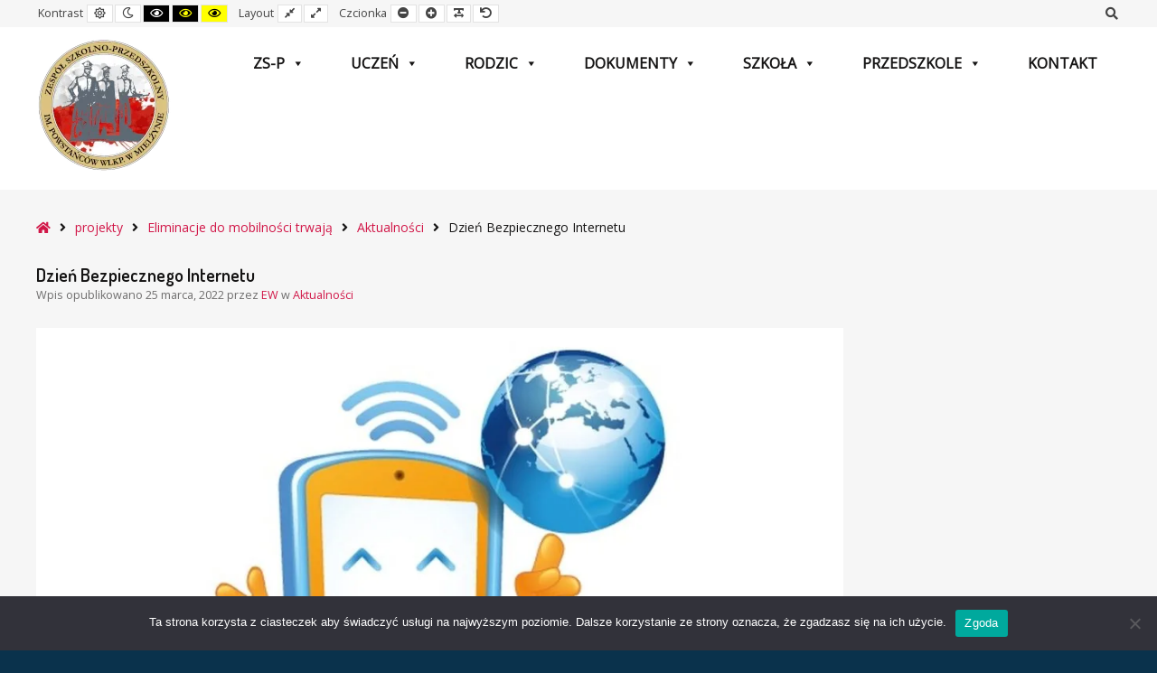

--- FILE ---
content_type: text/html; charset=UTF-8
request_url: https://szkolamielzyn.pl/dzien-bezpiecznego-internetu-3/
body_size: 14806
content:
<!DOCTYPE html>

<html lang="pl-PL">

	<head>
		<meta charset="UTF-8">
		<meta name="viewport" content="width=device-width, initial-scale=1">
		<link rel="pingback" href="https://szkolamielzyn.pl/xmlrpc.php">
		
		<title>Dzień Bezpiecznego Internetu &#8211; ZS-P w Mielżynie</title>
<meta name='robots' content='max-image-preview:large' />
<link rel='dns-prefetch' href='//use.fontawesome.com' />
<link rel='dns-prefetch' href='//maxcdn.bootstrapcdn.com' />
<link rel='dns-prefetch' href='//fonts.googleapis.com' />
<link rel='preconnect' href='https://fonts.gstatic.com' crossorigin />
<link rel="alternate" type="application/rss+xml" title="ZS-P w Mielżynie &raquo; Kanał z wpisami" href="https://szkolamielzyn.pl/feed/" />
<link rel="alternate" type="application/rss+xml" title="ZS-P w Mielżynie &raquo; Kanał z komentarzami" href="https://szkolamielzyn.pl/comments/feed/" />
<script type="text/javascript">
/* <![CDATA[ */
window._wpemojiSettings = {"baseUrl":"https:\/\/s.w.org\/images\/core\/emoji\/15.0.3\/72x72\/","ext":".png","svgUrl":"https:\/\/s.w.org\/images\/core\/emoji\/15.0.3\/svg\/","svgExt":".svg","source":{"concatemoji":"https:\/\/szkolamielzyn.pl\/wp-includes\/js\/wp-emoji-release.min.js?ver=6.7"}};
/*! This file is auto-generated */
!function(i,n){var o,s,e;function c(e){try{var t={supportTests:e,timestamp:(new Date).valueOf()};sessionStorage.setItem(o,JSON.stringify(t))}catch(e){}}function p(e,t,n){e.clearRect(0,0,e.canvas.width,e.canvas.height),e.fillText(t,0,0);var t=new Uint32Array(e.getImageData(0,0,e.canvas.width,e.canvas.height).data),r=(e.clearRect(0,0,e.canvas.width,e.canvas.height),e.fillText(n,0,0),new Uint32Array(e.getImageData(0,0,e.canvas.width,e.canvas.height).data));return t.every(function(e,t){return e===r[t]})}function u(e,t,n){switch(t){case"flag":return n(e,"\ud83c\udff3\ufe0f\u200d\u26a7\ufe0f","\ud83c\udff3\ufe0f\u200b\u26a7\ufe0f")?!1:!n(e,"\ud83c\uddfa\ud83c\uddf3","\ud83c\uddfa\u200b\ud83c\uddf3")&&!n(e,"\ud83c\udff4\udb40\udc67\udb40\udc62\udb40\udc65\udb40\udc6e\udb40\udc67\udb40\udc7f","\ud83c\udff4\u200b\udb40\udc67\u200b\udb40\udc62\u200b\udb40\udc65\u200b\udb40\udc6e\u200b\udb40\udc67\u200b\udb40\udc7f");case"emoji":return!n(e,"\ud83d\udc26\u200d\u2b1b","\ud83d\udc26\u200b\u2b1b")}return!1}function f(e,t,n){var r="undefined"!=typeof WorkerGlobalScope&&self instanceof WorkerGlobalScope?new OffscreenCanvas(300,150):i.createElement("canvas"),a=r.getContext("2d",{willReadFrequently:!0}),o=(a.textBaseline="top",a.font="600 32px Arial",{});return e.forEach(function(e){o[e]=t(a,e,n)}),o}function t(e){var t=i.createElement("script");t.src=e,t.defer=!0,i.head.appendChild(t)}"undefined"!=typeof Promise&&(o="wpEmojiSettingsSupports",s=["flag","emoji"],n.supports={everything:!0,everythingExceptFlag:!0},e=new Promise(function(e){i.addEventListener("DOMContentLoaded",e,{once:!0})}),new Promise(function(t){var n=function(){try{var e=JSON.parse(sessionStorage.getItem(o));if("object"==typeof e&&"number"==typeof e.timestamp&&(new Date).valueOf()<e.timestamp+604800&&"object"==typeof e.supportTests)return e.supportTests}catch(e){}return null}();if(!n){if("undefined"!=typeof Worker&&"undefined"!=typeof OffscreenCanvas&&"undefined"!=typeof URL&&URL.createObjectURL&&"undefined"!=typeof Blob)try{var e="postMessage("+f.toString()+"("+[JSON.stringify(s),u.toString(),p.toString()].join(",")+"));",r=new Blob([e],{type:"text/javascript"}),a=new Worker(URL.createObjectURL(r),{name:"wpTestEmojiSupports"});return void(a.onmessage=function(e){c(n=e.data),a.terminate(),t(n)})}catch(e){}c(n=f(s,u,p))}t(n)}).then(function(e){for(var t in e)n.supports[t]=e[t],n.supports.everything=n.supports.everything&&n.supports[t],"flag"!==t&&(n.supports.everythingExceptFlag=n.supports.everythingExceptFlag&&n.supports[t]);n.supports.everythingExceptFlag=n.supports.everythingExceptFlag&&!n.supports.flag,n.DOMReady=!1,n.readyCallback=function(){n.DOMReady=!0}}).then(function(){return e}).then(function(){var e;n.supports.everything||(n.readyCallback(),(e=n.source||{}).concatemoji?t(e.concatemoji):e.wpemoji&&e.twemoji&&(t(e.twemoji),t(e.wpemoji)))}))}((window,document),window._wpemojiSettings);
/* ]]> */
</script>
<style id='wp-emoji-styles-inline-css' type='text/css'>

	img.wp-smiley, img.emoji {
		display: inline !important;
		border: none !important;
		box-shadow: none !important;
		height: 1em !important;
		width: 1em !important;
		margin: 0 0.07em !important;
		vertical-align: -0.1em !important;
		background: none !important;
		padding: 0 !important;
	}
</style>
<link rel='stylesheet' id='wp-block-library-css' href='https://szkolamielzyn.pl/wp-includes/css/dist/block-library/style.min.css?ver=6.7' type='text/css' media='all' />
<style id='font-awesome-svg-styles-default-inline-css' type='text/css'>
.svg-inline--fa {
  display: inline-block;
  height: 1em;
  overflow: visible;
  vertical-align: -.125em;
}
</style>
<link rel='stylesheet' id='font-awesome-svg-styles-css' href='https://szkolamielzyn.pl/wp-content/uploads/font-awesome/v5.15.4/css/svg-with-js.css' type='text/css' media='all' />
<style id='font-awesome-svg-styles-inline-css' type='text/css'>
   .wp-block-font-awesome-icon svg::before,
   .wp-rich-text-font-awesome-icon svg::before {content: unset;}
</style>
<style id='classic-theme-styles-inline-css' type='text/css'>
/*! This file is auto-generated */
.wp-block-button__link{color:#fff;background-color:#32373c;border-radius:9999px;box-shadow:none;text-decoration:none;padding:calc(.667em + 2px) calc(1.333em + 2px);font-size:1.125em}.wp-block-file__button{background:#32373c;color:#fff;text-decoration:none}
</style>
<style id='global-styles-inline-css' type='text/css'>
:root{--wp--preset--aspect-ratio--square: 1;--wp--preset--aspect-ratio--4-3: 4/3;--wp--preset--aspect-ratio--3-4: 3/4;--wp--preset--aspect-ratio--3-2: 3/2;--wp--preset--aspect-ratio--2-3: 2/3;--wp--preset--aspect-ratio--16-9: 16/9;--wp--preset--aspect-ratio--9-16: 9/16;--wp--preset--color--black: #000000;--wp--preset--color--cyan-bluish-gray: #abb8c3;--wp--preset--color--white: #ffffff;--wp--preset--color--pale-pink: #f78da7;--wp--preset--color--vivid-red: #cf2e2e;--wp--preset--color--luminous-vivid-orange: #ff6900;--wp--preset--color--luminous-vivid-amber: #fcb900;--wp--preset--color--light-green-cyan: #7bdcb5;--wp--preset--color--vivid-green-cyan: #00d084;--wp--preset--color--pale-cyan-blue: #8ed1fc;--wp--preset--color--vivid-cyan-blue: #0693e3;--wp--preset--color--vivid-purple: #9b51e0;--wp--preset--gradient--vivid-cyan-blue-to-vivid-purple: linear-gradient(135deg,rgba(6,147,227,1) 0%,rgb(155,81,224) 100%);--wp--preset--gradient--light-green-cyan-to-vivid-green-cyan: linear-gradient(135deg,rgb(122,220,180) 0%,rgb(0,208,130) 100%);--wp--preset--gradient--luminous-vivid-amber-to-luminous-vivid-orange: linear-gradient(135deg,rgba(252,185,0,1) 0%,rgba(255,105,0,1) 100%);--wp--preset--gradient--luminous-vivid-orange-to-vivid-red: linear-gradient(135deg,rgba(255,105,0,1) 0%,rgb(207,46,46) 100%);--wp--preset--gradient--very-light-gray-to-cyan-bluish-gray: linear-gradient(135deg,rgb(238,238,238) 0%,rgb(169,184,195) 100%);--wp--preset--gradient--cool-to-warm-spectrum: linear-gradient(135deg,rgb(74,234,220) 0%,rgb(151,120,209) 20%,rgb(207,42,186) 40%,rgb(238,44,130) 60%,rgb(251,105,98) 80%,rgb(254,248,76) 100%);--wp--preset--gradient--blush-light-purple: linear-gradient(135deg,rgb(255,206,236) 0%,rgb(152,150,240) 100%);--wp--preset--gradient--blush-bordeaux: linear-gradient(135deg,rgb(254,205,165) 0%,rgb(254,45,45) 50%,rgb(107,0,62) 100%);--wp--preset--gradient--luminous-dusk: linear-gradient(135deg,rgb(255,203,112) 0%,rgb(199,81,192) 50%,rgb(65,88,208) 100%);--wp--preset--gradient--pale-ocean: linear-gradient(135deg,rgb(255,245,203) 0%,rgb(182,227,212) 50%,rgb(51,167,181) 100%);--wp--preset--gradient--electric-grass: linear-gradient(135deg,rgb(202,248,128) 0%,rgb(113,206,126) 100%);--wp--preset--gradient--midnight: linear-gradient(135deg,rgb(2,3,129) 0%,rgb(40,116,252) 100%);--wp--preset--font-size--small: 13px;--wp--preset--font-size--medium: 20px;--wp--preset--font-size--large: 36px;--wp--preset--font-size--x-large: 42px;--wp--preset--spacing--20: 0.44rem;--wp--preset--spacing--30: 0.67rem;--wp--preset--spacing--40: 1rem;--wp--preset--spacing--50: 1.5rem;--wp--preset--spacing--60: 2.25rem;--wp--preset--spacing--70: 3.38rem;--wp--preset--spacing--80: 5.06rem;--wp--preset--shadow--natural: 6px 6px 9px rgba(0, 0, 0, 0.2);--wp--preset--shadow--deep: 12px 12px 50px rgba(0, 0, 0, 0.4);--wp--preset--shadow--sharp: 6px 6px 0px rgba(0, 0, 0, 0.2);--wp--preset--shadow--outlined: 6px 6px 0px -3px rgba(255, 255, 255, 1), 6px 6px rgba(0, 0, 0, 1);--wp--preset--shadow--crisp: 6px 6px 0px rgba(0, 0, 0, 1);}:where(.is-layout-flex){gap: 0.5em;}:where(.is-layout-grid){gap: 0.5em;}body .is-layout-flex{display: flex;}.is-layout-flex{flex-wrap: wrap;align-items: center;}.is-layout-flex > :is(*, div){margin: 0;}body .is-layout-grid{display: grid;}.is-layout-grid > :is(*, div){margin: 0;}:where(.wp-block-columns.is-layout-flex){gap: 2em;}:where(.wp-block-columns.is-layout-grid){gap: 2em;}:where(.wp-block-post-template.is-layout-flex){gap: 1.25em;}:where(.wp-block-post-template.is-layout-grid){gap: 1.25em;}.has-black-color{color: var(--wp--preset--color--black) !important;}.has-cyan-bluish-gray-color{color: var(--wp--preset--color--cyan-bluish-gray) !important;}.has-white-color{color: var(--wp--preset--color--white) !important;}.has-pale-pink-color{color: var(--wp--preset--color--pale-pink) !important;}.has-vivid-red-color{color: var(--wp--preset--color--vivid-red) !important;}.has-luminous-vivid-orange-color{color: var(--wp--preset--color--luminous-vivid-orange) !important;}.has-luminous-vivid-amber-color{color: var(--wp--preset--color--luminous-vivid-amber) !important;}.has-light-green-cyan-color{color: var(--wp--preset--color--light-green-cyan) !important;}.has-vivid-green-cyan-color{color: var(--wp--preset--color--vivid-green-cyan) !important;}.has-pale-cyan-blue-color{color: var(--wp--preset--color--pale-cyan-blue) !important;}.has-vivid-cyan-blue-color{color: var(--wp--preset--color--vivid-cyan-blue) !important;}.has-vivid-purple-color{color: var(--wp--preset--color--vivid-purple) !important;}.has-black-background-color{background-color: var(--wp--preset--color--black) !important;}.has-cyan-bluish-gray-background-color{background-color: var(--wp--preset--color--cyan-bluish-gray) !important;}.has-white-background-color{background-color: var(--wp--preset--color--white) !important;}.has-pale-pink-background-color{background-color: var(--wp--preset--color--pale-pink) !important;}.has-vivid-red-background-color{background-color: var(--wp--preset--color--vivid-red) !important;}.has-luminous-vivid-orange-background-color{background-color: var(--wp--preset--color--luminous-vivid-orange) !important;}.has-luminous-vivid-amber-background-color{background-color: var(--wp--preset--color--luminous-vivid-amber) !important;}.has-light-green-cyan-background-color{background-color: var(--wp--preset--color--light-green-cyan) !important;}.has-vivid-green-cyan-background-color{background-color: var(--wp--preset--color--vivid-green-cyan) !important;}.has-pale-cyan-blue-background-color{background-color: var(--wp--preset--color--pale-cyan-blue) !important;}.has-vivid-cyan-blue-background-color{background-color: var(--wp--preset--color--vivid-cyan-blue) !important;}.has-vivid-purple-background-color{background-color: var(--wp--preset--color--vivid-purple) !important;}.has-black-border-color{border-color: var(--wp--preset--color--black) !important;}.has-cyan-bluish-gray-border-color{border-color: var(--wp--preset--color--cyan-bluish-gray) !important;}.has-white-border-color{border-color: var(--wp--preset--color--white) !important;}.has-pale-pink-border-color{border-color: var(--wp--preset--color--pale-pink) !important;}.has-vivid-red-border-color{border-color: var(--wp--preset--color--vivid-red) !important;}.has-luminous-vivid-orange-border-color{border-color: var(--wp--preset--color--luminous-vivid-orange) !important;}.has-luminous-vivid-amber-border-color{border-color: var(--wp--preset--color--luminous-vivid-amber) !important;}.has-light-green-cyan-border-color{border-color: var(--wp--preset--color--light-green-cyan) !important;}.has-vivid-green-cyan-border-color{border-color: var(--wp--preset--color--vivid-green-cyan) !important;}.has-pale-cyan-blue-border-color{border-color: var(--wp--preset--color--pale-cyan-blue) !important;}.has-vivid-cyan-blue-border-color{border-color: var(--wp--preset--color--vivid-cyan-blue) !important;}.has-vivid-purple-border-color{border-color: var(--wp--preset--color--vivid-purple) !important;}.has-vivid-cyan-blue-to-vivid-purple-gradient-background{background: var(--wp--preset--gradient--vivid-cyan-blue-to-vivid-purple) !important;}.has-light-green-cyan-to-vivid-green-cyan-gradient-background{background: var(--wp--preset--gradient--light-green-cyan-to-vivid-green-cyan) !important;}.has-luminous-vivid-amber-to-luminous-vivid-orange-gradient-background{background: var(--wp--preset--gradient--luminous-vivid-amber-to-luminous-vivid-orange) !important;}.has-luminous-vivid-orange-to-vivid-red-gradient-background{background: var(--wp--preset--gradient--luminous-vivid-orange-to-vivid-red) !important;}.has-very-light-gray-to-cyan-bluish-gray-gradient-background{background: var(--wp--preset--gradient--very-light-gray-to-cyan-bluish-gray) !important;}.has-cool-to-warm-spectrum-gradient-background{background: var(--wp--preset--gradient--cool-to-warm-spectrum) !important;}.has-blush-light-purple-gradient-background{background: var(--wp--preset--gradient--blush-light-purple) !important;}.has-blush-bordeaux-gradient-background{background: var(--wp--preset--gradient--blush-bordeaux) !important;}.has-luminous-dusk-gradient-background{background: var(--wp--preset--gradient--luminous-dusk) !important;}.has-pale-ocean-gradient-background{background: var(--wp--preset--gradient--pale-ocean) !important;}.has-electric-grass-gradient-background{background: var(--wp--preset--gradient--electric-grass) !important;}.has-midnight-gradient-background{background: var(--wp--preset--gradient--midnight) !important;}.has-small-font-size{font-size: var(--wp--preset--font-size--small) !important;}.has-medium-font-size{font-size: var(--wp--preset--font-size--medium) !important;}.has-large-font-size{font-size: var(--wp--preset--font-size--large) !important;}.has-x-large-font-size{font-size: var(--wp--preset--font-size--x-large) !important;}
:where(.wp-block-post-template.is-layout-flex){gap: 1.25em;}:where(.wp-block-post-template.is-layout-grid){gap: 1.25em;}
:where(.wp-block-columns.is-layout-flex){gap: 2em;}:where(.wp-block-columns.is-layout-grid){gap: 2em;}
:root :where(.wp-block-pullquote){font-size: 1.5em;line-height: 1.6;}
</style>
<link rel='stylesheet' id='dashicons-css' href='https://szkolamielzyn.pl/wp-includes/css/dashicons.min.css?ver=6.7' type='text/css' media='all' />
<link rel='stylesheet' id='admin-bar-css' href='https://szkolamielzyn.pl/wp-includes/css/admin-bar.min.css?ver=6.7' type='text/css' media='all' />
<style id='admin-bar-inline-css' type='text/css'>

    /* Hide CanvasJS credits for P404 charts specifically */
    #p404RedirectChart .canvasjs-chart-credit {
        display: none !important;
    }
    
    #p404RedirectChart canvas {
        border-radius: 6px;
    }

    .p404-redirect-adminbar-weekly-title {
        font-weight: bold;
        font-size: 14px;
        color: #fff;
        margin-bottom: 6px;
    }

    #wpadminbar #wp-admin-bar-p404_free_top_button .ab-icon:before {
        content: "\f103";
        color: #dc3545;
        top: 3px;
    }
    
    #wp-admin-bar-p404_free_top_button .ab-item {
        min-width: 80px !important;
        padding: 0px !important;
    }
    
    /* Ensure proper positioning and z-index for P404 dropdown */
    .p404-redirect-adminbar-dropdown-wrap { 
        min-width: 0; 
        padding: 0;
        position: static !important;
    }
    
    #wpadminbar #wp-admin-bar-p404_free_top_button_dropdown {
        position: static !important;
    }
    
    #wpadminbar #wp-admin-bar-p404_free_top_button_dropdown .ab-item {
        padding: 0 !important;
        margin: 0 !important;
    }
    
    .p404-redirect-dropdown-container {
        min-width: 340px;
        padding: 18px 18px 12px 18px;
        background: #23282d !important;
        color: #fff;
        border-radius: 12px;
        box-shadow: 0 8px 32px rgba(0,0,0,0.25);
        margin-top: 10px;
        position: relative !important;
        z-index: 999999 !important;
        display: block !important;
        border: 1px solid #444;
    }
    
    /* Ensure P404 dropdown appears on hover */
    #wpadminbar #wp-admin-bar-p404_free_top_button .p404-redirect-dropdown-container { 
        display: none !important;
    }
    
    #wpadminbar #wp-admin-bar-p404_free_top_button:hover .p404-redirect-dropdown-container { 
        display: block !important;
    }
    
    #wpadminbar #wp-admin-bar-p404_free_top_button:hover #wp-admin-bar-p404_free_top_button_dropdown .p404-redirect-dropdown-container {
        display: block !important;
    }
    
    .p404-redirect-card {
        background: #2c3338;
        border-radius: 8px;
        padding: 18px 18px 12px 18px;
        box-shadow: 0 2px 8px rgba(0,0,0,0.07);
        display: flex;
        flex-direction: column;
        align-items: flex-start;
        border: 1px solid #444;
    }
    
    .p404-redirect-btn {
        display: inline-block;
        background: #dc3545;
        color: #fff !important;
        font-weight: bold;
        padding: 5px 22px;
        border-radius: 8px;
        text-decoration: none;
        font-size: 17px;
        transition: background 0.2s, box-shadow 0.2s;
        margin-top: 8px;
        box-shadow: 0 2px 8px rgba(220,53,69,0.15);
        text-align: center;
        line-height: 1.6;
    }
    
    .p404-redirect-btn:hover {
        background: #c82333;
        color: #fff !important;
        box-shadow: 0 4px 16px rgba(220,53,69,0.25);
    }
    
    /* Prevent conflicts with other admin bar dropdowns */
    #wpadminbar .ab-top-menu > li:hover > .ab-item,
    #wpadminbar .ab-top-menu > li.hover > .ab-item {
        z-index: auto;
    }
    
    #wpadminbar #wp-admin-bar-p404_free_top_button:hover > .ab-item {
        z-index: 999998 !important;
    }
    
</style>
<link rel='stylesheet' id='cookie-notice-front-css' href='https://szkolamielzyn.pl/wp-content/plugins/cookie-notice/css/front.min.css?ver=2.5.11' type='text/css' media='all' />
<link rel='stylesheet' id='animate-css' href='https://szkolamielzyn.pl/wp-content/plugins/pe-easy-slider/css/animate.css?ver=6.7' type='text/css' media='all' />
<link rel='stylesheet' id='pe-easy-slider-css' href='https://szkolamielzyn.pl/wp-content/plugins/pe-easy-slider/css/pe-easy-slider.css?ver=6.7' type='text/css' media='all' />
<link rel='stylesheet' id='pe-panels-css' href='https://szkolamielzyn.pl/wp-content/plugins/pe-panels/css/panels.min.css?ver=1.09' type='text/css' media='all' />
<link rel='stylesheet' id='terraclassifieds-frontend-css' href='https://szkolamielzyn.pl/wp-content/plugins/terraclassifieds/assets/css/terraclassifieds-frontend.css?ver=1' type='text/css' media='all' />
<link rel='stylesheet' id='font-awesome-all-css' href='https://szkolamielzyn.pl/wp-content/plugins/terraclassifieds/assets/css/font-awesome/all.css?ver=5.6.3' type='text/css' media='all' />
<link rel='stylesheet' id='font-awesome-v4-shims-css' href='https://szkolamielzyn.pl/wp-content/plugins/terraclassifieds/assets/css/font-awesome/v4-shims.css?ver=5.6.3' type='text/css' media='all' />
<link rel='stylesheet' id='select2-css' href='https://szkolamielzyn.pl/wp-content/plugins/terraclassifieds/assets/css/select2.min.css?ver=1' type='text/css' media='all' />
<link rel='stylesheet' id='terraclassifieds-grid-css' href='https://szkolamielzyn.pl/wp-content/plugins/terraclassifieds/assets/css/grid.css?ver=1' type='text/css' media='all' />
<link rel='stylesheet' id='sweetalert2-css' href='https://szkolamielzyn.pl/wp-content/plugins/terraclassifieds/assets/css/sweetalert2.min.css?ver=1' type='text/css' media='all' />
<link rel='stylesheet' id='megamenu-css' href='https://szkolamielzyn.pl/wp-content/uploads/maxmegamenu/style.css?ver=bbd356' type='text/css' media='all' />
<link rel='stylesheet' id='font-awesome-official-css' href='https://use.fontawesome.com/releases/v5.15.4/css/all.css' type='text/css' media='all' integrity="sha384-DyZ88mC6Up2uqS4h/KRgHuoeGwBcD4Ng9SiP4dIRy0EXTlnuz47vAwmeGwVChigm" crossorigin="anonymous" />
<link rel='stylesheet' id='font-awesome-css' href='//maxcdn.bootstrapcdn.com/font-awesome/4.7.0/css/font-awesome.min.css?ver=6.7' type='text/css' media='all' />
<link rel='stylesheet' id='pe-recent-posts-css' href='https://szkolamielzyn.pl/wp-content/plugins/pe-recent-posts/css/pe-recent-posts.css?ver=6.7' type='text/css' media='all' />
<link rel='stylesheet' id='normalize-css' href='https://szkolamielzyn.pl/wp-content/themes/pe-school/css/normalize.min.css?ver=4.1.1' type='text/css' media='all' />
<link rel='stylesheet' id='pe-theme-css' href='https://szkolamielzyn.pl/wp-content/uploads/pe-school/css/theme.css' type='text/css' media='all' />
<link rel='stylesheet' id='pe-high-contrast-css' href='https://szkolamielzyn.pl/wp-content/uploads/pe-school/css/high-contrast.css' type='text/css' media='all' />
<link rel='stylesheet' id='pe-night-version-css' href='https://szkolamielzyn.pl/wp-content/uploads/pe-school/css/night-version.css' type='text/css' media='all' />
<link rel='stylesheet' id='style-css' href='https://szkolamielzyn.pl/wp-content/themes/pe-school/style.css?ver=1.14' type='text/css' media='all' />
<link rel="preload" as="style" href="https://fonts.googleapis.com/css?family=Open%20Sans:400%7CDosis:600&#038;display=swap&#038;ver=1631347208" /><link rel="stylesheet" href="https://fonts.googleapis.com/css?family=Open%20Sans:400%7CDosis:600&#038;display=swap&#038;ver=1631347208" media="print" onload="this.media='all'"><noscript><link rel="stylesheet" href="https://fonts.googleapis.com/css?family=Open%20Sans:400%7CDosis:600&#038;display=swap&#038;ver=1631347208" /></noscript><link rel='stylesheet' id='font-awesome-official-v4shim-css' href='https://use.fontawesome.com/releases/v5.15.4/css/v4-shims.css' type='text/css' media='all' integrity="sha384-Vq76wejb3QJM4nDatBa5rUOve+9gkegsjCebvV/9fvXlGWo4HCMR4cJZjjcF6Viv" crossorigin="anonymous" />
<style id='font-awesome-official-v4shim-inline-css' type='text/css'>
@font-face {
font-family: "FontAwesome";
font-display: block;
src: url("https://use.fontawesome.com/releases/v5.15.4/webfonts/fa-brands-400.eot"),
		url("https://use.fontawesome.com/releases/v5.15.4/webfonts/fa-brands-400.eot?#iefix") format("embedded-opentype"),
		url("https://use.fontawesome.com/releases/v5.15.4/webfonts/fa-brands-400.woff2") format("woff2"),
		url("https://use.fontawesome.com/releases/v5.15.4/webfonts/fa-brands-400.woff") format("woff"),
		url("https://use.fontawesome.com/releases/v5.15.4/webfonts/fa-brands-400.ttf") format("truetype"),
		url("https://use.fontawesome.com/releases/v5.15.4/webfonts/fa-brands-400.svg#fontawesome") format("svg");
}

@font-face {
font-family: "FontAwesome";
font-display: block;
src: url("https://use.fontawesome.com/releases/v5.15.4/webfonts/fa-solid-900.eot"),
		url("https://use.fontawesome.com/releases/v5.15.4/webfonts/fa-solid-900.eot?#iefix") format("embedded-opentype"),
		url("https://use.fontawesome.com/releases/v5.15.4/webfonts/fa-solid-900.woff2") format("woff2"),
		url("https://use.fontawesome.com/releases/v5.15.4/webfonts/fa-solid-900.woff") format("woff"),
		url("https://use.fontawesome.com/releases/v5.15.4/webfonts/fa-solid-900.ttf") format("truetype"),
		url("https://use.fontawesome.com/releases/v5.15.4/webfonts/fa-solid-900.svg#fontawesome") format("svg");
}

@font-face {
font-family: "FontAwesome";
font-display: block;
src: url("https://use.fontawesome.com/releases/v5.15.4/webfonts/fa-regular-400.eot"),
		url("https://use.fontawesome.com/releases/v5.15.4/webfonts/fa-regular-400.eot?#iefix") format("embedded-opentype"),
		url("https://use.fontawesome.com/releases/v5.15.4/webfonts/fa-regular-400.woff2") format("woff2"),
		url("https://use.fontawesome.com/releases/v5.15.4/webfonts/fa-regular-400.woff") format("woff"),
		url("https://use.fontawesome.com/releases/v5.15.4/webfonts/fa-regular-400.ttf") format("truetype"),
		url("https://use.fontawesome.com/releases/v5.15.4/webfonts/fa-regular-400.svg#fontawesome") format("svg");
unicode-range: U+F004-F005,U+F007,U+F017,U+F022,U+F024,U+F02E,U+F03E,U+F044,U+F057-F059,U+F06E,U+F070,U+F075,U+F07B-F07C,U+F080,U+F086,U+F089,U+F094,U+F09D,U+F0A0,U+F0A4-F0A7,U+F0C5,U+F0C7-F0C8,U+F0E0,U+F0EB,U+F0F3,U+F0F8,U+F0FE,U+F111,U+F118-F11A,U+F11C,U+F133,U+F144,U+F146,U+F14A,U+F14D-F14E,U+F150-F152,U+F15B-F15C,U+F164-F165,U+F185-F186,U+F191-F192,U+F1AD,U+F1C1-F1C9,U+F1CD,U+F1D8,U+F1E3,U+F1EA,U+F1F6,U+F1F9,U+F20A,U+F247-F249,U+F24D,U+F254-F25B,U+F25D,U+F267,U+F271-F274,U+F279,U+F28B,U+F28D,U+F2B5-F2B6,U+F2B9,U+F2BB,U+F2BD,U+F2C1-F2C2,U+F2D0,U+F2D2,U+F2DC,U+F2ED,U+F328,U+F358-F35B,U+F3A5,U+F3D1,U+F410,U+F4AD;
}
</style>
<script type="text/javascript" src="https://szkolamielzyn.pl/wp-includes/js/jquery/jquery.min.js?ver=3.7.1" id="jquery-core-js"></script>
<script type="text/javascript" src="https://szkolamielzyn.pl/wp-includes/js/jquery/jquery-migrate.min.js?ver=3.4.1" id="jquery-migrate-js"></script>
<script type="text/javascript" src="https://szkolamielzyn.pl/wp-content/plugins/pe-recent-posts/js/bootstrap.min.js?ver=3.3.0" id="bootstrap.min-js"></script>
<script type="text/javascript" id="cookie-notice-front-js-before">
/* <![CDATA[ */
var cnArgs = {"ajaxUrl":"https:\/\/szkolamielzyn.pl\/wp-admin\/admin-ajax.php","nonce":"41e6fcadc9","hideEffect":"fade","position":"bottom","onScroll":false,"onScrollOffset":100,"onClick":false,"cookieName":"cookie_notice_accepted","cookieTime":2592000,"cookieTimeRejected":2592000,"globalCookie":false,"redirection":false,"cache":false,"revokeCookies":false,"revokeCookiesOpt":"automatic"};
/* ]]> */
</script>
<script type="text/javascript" src="https://szkolamielzyn.pl/wp-content/plugins/cookie-notice/js/front.min.js?ver=2.5.11" id="cookie-notice-front-js"></script>
<script type="text/javascript" src="https://szkolamielzyn.pl/wp-content/plugins/terraclassifieds/assets/js/jquery.validate.min.js?ver=1" id="terraclassifiedsjquery-validate-js"></script>
<script type="text/javascript" id="terraclassifieds-plugin-js-js-extra">
/* <![CDATA[ */
var settings = {"ajaxurl":"https:\/\/szkolamielzyn.pl\/wp-admin\/admin-ajax.php"};
var php_vars = {"imagesLimit":"8","expireTime":"30","imagesLimitMessage1":"Mo\u017cesz przypisa\u0107 maksymalnie","imagesLimitMessage2":"obrazk\u00f3w.","imagesLeft":"pozosta\u0142ych obrazk\u00f3w","charactersLimit":"Osi\u0105gn\u0105\u0142e\u015b limit.","charactersLeft":"pozosta\u0142ych znak\u00f3w","descriptionMinimumCharacters":"Wpisz min  znak\u00f3w, ","galleryRequired":"","locationRequired":"","typeRequired":"","clearAllLocations":"Wyczy\u015b\u0107 wszystkie lokalizacje","allLocations":"Wszystkie lokalizacje","numbOfcharsDescriptionLength":"","cancelButtonText":"Anuluj","allowPriceZero":"","addAdvertSubmitButtonPublish":"Dodaj og\u0142oszenie","addAdvertSubmitButtonSaveChanges":"Zapisz zmiany","addAdvertSubmitButtonDraft":"Zapisz jako szkic","priceFilterInputFrom":"Od","priceFilterInputTo":"Do","registrationPasswordMinimumCharacters1":"Wpisz przynajmniej","registrationPasswordMinimumCharacters2":"znak\u00f3w","loginPopupText":"Musisz si\u0119 zalogowa\u0107 aby kontynuowa\u0107","loginPopupBtnConfirm":"Zaloguj","loginPopupBtnCancel":"Anuluj"};
/* ]]> */
</script>
<script type="text/javascript" src="https://szkolamielzyn.pl/wp-content/plugins/terraclassifieds/assets/js/script.js?ver=1" id="terraclassifieds-plugin-js-js"></script>
<script type="text/javascript" src="https://szkolamielzyn.pl/wp-content/plugins/terraclassifieds/assets/js/select2.min.js?ver=1" id="terraclassifieds-select2-js"></script>
<script type="text/javascript" src="https://szkolamielzyn.pl/wp-content/plugins/terraclassifieds/assets/js/sweetalert2.all.min.js?ver=1" id="terraclassifieds-sweetalert2-js"></script>
<script type="text/javascript" src="https://szkolamielzyn.pl/wp-content/themes/pe-school/js/theme.js?ver=1.14" id="pe-theme-js-js"></script>
<script type="text/javascript" id="favourites-js-extra">
/* <![CDATA[ */
var fav_it_vars = {"ajaxurl":"https:\/\/szkolamielzyn.pl\/wp-admin\/admin-ajax.php","nonce":"b89b81e62a","already_loved_message":"Ju\u017c doda\u0142e\u015b t\u0119 pozycj\u0119 do ulubionych.","already_unloved_message":"Ju\u017c usun\u0105\u0142e\u015b t\u0119 pozycj\u0119 z ulubionych.","error_message":"Przepraszamy, wyst\u0105pi\u0142 problem podczas przetwarzania Twojego \u017c\u0105dania.","login_required":"Zaloguj si\u0119 na swoje konto, aby doda\u0107 do ulubionych.","is_user_logged_in":""};
/* ]]> */
</script>
<script type="text/javascript" src="https://szkolamielzyn.pl/wp-content/plugins/terraclassifieds/inc/favourites//includes/js/favourites.js?ver=6.7" id="favourites-js"></script>
<link rel="https://api.w.org/" href="https://szkolamielzyn.pl/wp-json/" /><link rel="alternate" title="JSON" type="application/json" href="https://szkolamielzyn.pl/wp-json/wp/v2/posts/33751" /><link rel="EditURI" type="application/rsd+xml" title="RSD" href="https://szkolamielzyn.pl/xmlrpc.php?rsd" />
<meta name="generator" content="WordPress 6.7" />
<link rel="canonical" href="https://szkolamielzyn.pl/dzien-bezpiecznego-internetu-3/" />
<link rel='shortlink' href='https://szkolamielzyn.pl/?p=33751' />
<link rel="alternate" title="oEmbed (JSON)" type="application/json+oembed" href="https://szkolamielzyn.pl/wp-json/oembed/1.0/embed?url=https%3A%2F%2Fszkolamielzyn.pl%2Fdzien-bezpiecznego-internetu-3%2F" />
<link rel="alternate" title="oEmbed (XML)" type="text/xml+oembed" href="https://szkolamielzyn.pl/wp-json/oembed/1.0/embed?url=https%3A%2F%2Fszkolamielzyn.pl%2Fdzien-bezpiecznego-internetu-3%2F&#038;format=xml" />
<meta name="generator" content="Redux 4.5.10" /><style type="text/css">.recentcomments a{display:inline !important;padding:0 !important;margin:0 !important;}</style><meta name="generator" content="Powered by Slider Revolution 6.7.21 - responsive, Mobile-Friendly Slider Plugin for WordPress with comfortable drag and drop interface." />
<link rel="icon" href="https://szkolamielzyn.pl/wp-content/uploads/2021/08/cropped-logomale_150_mala_ramka-32x32.png" sizes="32x32" />
<link rel="icon" href="https://szkolamielzyn.pl/wp-content/uploads/2021/08/cropped-logomale_150_mala_ramka-192x192.png" sizes="192x192" />
<link rel="apple-touch-icon" href="https://szkolamielzyn.pl/wp-content/uploads/2021/08/cropped-logomale_150_mala_ramka-180x180.png" />
<meta name="msapplication-TileImage" content="https://szkolamielzyn.pl/wp-content/uploads/2021/08/cropped-logomale_150_mala_ramka-270x270.png" />
<script>function setREVStartSize(e){
			//window.requestAnimationFrame(function() {
				window.RSIW = window.RSIW===undefined ? window.innerWidth : window.RSIW;
				window.RSIH = window.RSIH===undefined ? window.innerHeight : window.RSIH;
				try {
					var pw = document.getElementById(e.c).parentNode.offsetWidth,
						newh;
					pw = pw===0 || isNaN(pw) || (e.l=="fullwidth" || e.layout=="fullwidth") ? window.RSIW : pw;
					e.tabw = e.tabw===undefined ? 0 : parseInt(e.tabw);
					e.thumbw = e.thumbw===undefined ? 0 : parseInt(e.thumbw);
					e.tabh = e.tabh===undefined ? 0 : parseInt(e.tabh);
					e.thumbh = e.thumbh===undefined ? 0 : parseInt(e.thumbh);
					e.tabhide = e.tabhide===undefined ? 0 : parseInt(e.tabhide);
					e.thumbhide = e.thumbhide===undefined ? 0 : parseInt(e.thumbhide);
					e.mh = e.mh===undefined || e.mh=="" || e.mh==="auto" ? 0 : parseInt(e.mh,0);
					if(e.layout==="fullscreen" || e.l==="fullscreen")
						newh = Math.max(e.mh,window.RSIH);
					else{
						e.gw = Array.isArray(e.gw) ? e.gw : [e.gw];
						for (var i in e.rl) if (e.gw[i]===undefined || e.gw[i]===0) e.gw[i] = e.gw[i-1];
						e.gh = e.el===undefined || e.el==="" || (Array.isArray(e.el) && e.el.length==0)? e.gh : e.el;
						e.gh = Array.isArray(e.gh) ? e.gh : [e.gh];
						for (var i in e.rl) if (e.gh[i]===undefined || e.gh[i]===0) e.gh[i] = e.gh[i-1];
											
						var nl = new Array(e.rl.length),
							ix = 0,
							sl;
						e.tabw = e.tabhide>=pw ? 0 : e.tabw;
						e.thumbw = e.thumbhide>=pw ? 0 : e.thumbw;
						e.tabh = e.tabhide>=pw ? 0 : e.tabh;
						e.thumbh = e.thumbhide>=pw ? 0 : e.thumbh;
						for (var i in e.rl) nl[i] = e.rl[i]<window.RSIW ? 0 : e.rl[i];
						sl = nl[0];
						for (var i in nl) if (sl>nl[i] && nl[i]>0) { sl = nl[i]; ix=i;}
						var m = pw>(e.gw[ix]+e.tabw+e.thumbw) ? 1 : (pw-(e.tabw+e.thumbw)) / (e.gw[ix]);
						newh =  (e.gh[ix] * m) + (e.tabh + e.thumbh);
					}
					var el = document.getElementById(e.c);
					if (el!==null && el) el.style.height = newh+"px";
					el = document.getElementById(e.c+"_wrapper");
					if (el!==null && el) {
						el.style.height = newh+"px";
						el.style.display = "block";
					}
				} catch(e){
					console.log("Failure at Presize of Slider:" + e)
				}
			//});
		  };</script>
<style type="text/css">/** Mega Menu CSS: fs **/</style>

	</head>

	<body class="post-template-default single single-post postid-33751 single-format-standard cookies-not-set mega-menu-main-menu sticky-bar off-canvas-right top-bar wcag-on  wcagfocus wcaghover wcaganimation">

		<div id="pe-main">

			<div id="pe-main-header"><p id="pe-main-header-title" class="sr-only"> &#8211; Dzień Bezpiecznego Internetu</p></div>
<nav id="pe-skip-menu" role="navigation" aria-label="Skip Content menu">
	</nav>


<header id="pe-bar" role="banner" tabindex="-1">
	<div id="pe-bar-in">
				<div id="pe-top-bar">
			<div id="pe-top-bar-in" class="pe-container ">
				<div class="row">
										<div id="pe-topbar1" class="col-md-7 col-sm-7 clearfix">

						<div id="pe-wcag" class="pe-widget-raw">
	<ul class="pe-wcag-settings clearfix">
				<li class="contrast">
			<ul>
				<li class="separator contrast-label">Kontrast</li>
				<li><button class="pe-normal" data-href="https://szkolamielzyn.pl/index.php?contrast=normal"><span title="Default contrast" class="fa fa-sun-o" aria-hidden="true"></span><span class="sr-only">Domyślny kontrast</span></button></li>
								<li><button data-href="https://szkolamielzyn.pl/index.php?contrast=night" class="pe-night"><span title="Night contrast" class="fa fa-moon-o" aria-hidden="true"></span><span class="sr-only">Nocny kontrast</span></button></li>
												<li><button class="pe-highcontrast" data-href="https://szkolamielzyn.pl/index.php?contrast=highcontrast"><span title="Black and White contrast" class="fa fa-eye" aria-hidden="true"></span><span class="sr-only">Czarny i Biały kontrast</span></button></li>
				<li><button class="pe-highcontrast2" data-href="https://szkolamielzyn.pl/index.php?contrast=highcontrast2"><span title="Black and Yellow contrast" class="fa fa-eye" aria-hidden="true"></span><span class="sr-only">Czarny i Żółty kontrast</span></button></li>
				<li><button class="pe-highcontrast3" data-href="https://szkolamielzyn.pl/index.php?contrast=highcontrast3"><span title="Yellow and Black contrast" class="fa fa-eye" aria-hidden="true"></span><span class="sr-only">Żółty i Czarny kontrast</span></button></li>
							</ul>
		</li>
						<li class="page-width">
			<ul>
				<li class="separator page-width-label">Layout</li>
				<li><button class="pe-fixed" data-href="https://szkolamielzyn.pl/index.php?width=fixed"><span title="Fixed layout" class="fa fa-compress" aria-hidden="true"></span><span class="sr-only">Stały układ</span></button></li>
				<li><button class="pe-wide" data-href="https://szkolamielzyn.pl/index.php?width=wide"><span title="Wide layout" class="fa fa-expand" aria-hidden="true"></span><span class="sr-only">Wide layout</span></button></li>
			</ul>
		</li>
						<li class="resizer">
			<ul>
				<li class="separator resizer-label">Czcionka</li>
				<li><button class="pe-font-smaller" data-href="https://szkolamielzyn.pl/index.php?fontsize=70"><span title="Smaller Font" class="fa fa-minus-circle" aria-hidden="true"></span><span class="sr-only">Mniejsza czcionka</span></button></li>
				<li><button class="pe-font-larger" data-href="https://szkolamielzyn.pl/index.php?fontsize=130"><span title="Larger Font" class="fa fa-plus-circle" aria-hidden="true"></span><span class="sr-only">Większa czcionka</span></button></li>
				<li><button class="pe-font-readable"><span title="Readable Font" class="fa fa-text-width" aria-hidden="true"></span><span class="sr-only">Czytelna czcionka</span></button></li>
				<li><button class="pe-font-normal" data-href="https://szkolamielzyn.pl/index.php?fontsize=100"><span title="Default Font" class="fa fa-undo" aria-hidden="true"></span><span class="sr-only">Domyślna czcionka</span></button></li>
			</ul>
		</li>
			</ul>
</div>

											</div>
															<div id="pe-topbar2" class="col-md-5 col-sm-5 clearfix">
						<div id="pe-topbar2-in" class="pull-right">

							
							
														<div id="pe-search" class="pull-left text-right">
								<form method="get" role="search" class="searchform" action="https://szkolamielzyn.pl/" >
	<div class="pe-search-box"><div class="pe-search-input"><label class="sr-only" for="input-697eaedd418ad">Szukaj na:</label>
		<input type="search" value="" id="input-697eaedd418ad" name="s" class="s" placeholder="Szukaj..." />
		</div><button class="button" type="submit" value="Szukaj" ><span class="fa fa-search"></span><span class="sr-only">Szukaj</span></button>
	</div>
</form>
							</div>
							
							
						</div>
					</div>
									</div>
			</div>
		</div>
		
				<div id="pe-logo-nav">
			<div id="pe-logo-nav-in" class="pe-container ">
				<div id="pe-bar-left" class="pull-left clearfix">
											<div id="pe-logo">
							<a href="https://szkolamielzyn.pl/" class="pe-logo-img" title="ZS-P w Mielżynie" rel="home"><img src="https://szkolamielzyn.pl/wp-content/uploads/2021/08/logomale_150_mala_ramka.png" alt="ZS-P w Mielżynie" ></a>
						</div>
									</div>

								<div id="pe-bar-right" class="pull-right text">

											<div id="pe-wcag-mobile">
							<a href="#" class="pe-toggle-wcag"><span class="fa fa-wheelchair-alt" aria-hidden="true"></span><span class="sr-only">WCAG buttons</span></a>
						</div>
											
					<nav id="pe-main-menu" class="pull-left pe-main-menu" tabindex="-1" aria-label="Primary menu">
						<div id="mega-menu-wrap-main-menu" class="mega-menu-wrap"><div class="mega-menu-toggle"><div class="mega-toggle-blocks-left"></div><div class="mega-toggle-blocks-center"></div><div class="mega-toggle-blocks-right"><div class='mega-toggle-block mega-menu-toggle-animated-block mega-toggle-block-0' id='mega-toggle-block-0'><button aria-label="Toggle Menu" class="mega-toggle-animated mega-toggle-animated-slider" type="button" aria-expanded="false">
                  <span class="mega-toggle-animated-box">
                    <span class="mega-toggle-animated-inner"></span>
                  </span>
                </button></div></div></div><ul id="mega-menu-main-menu" class="mega-menu max-mega-menu mega-menu-horizontal mega-no-js" data-event="hover_intent" data-effect="fade_up" data-effect-speed="200" data-effect-mobile="disabled" data-effect-speed-mobile="0" data-mobile-force-width="false" data-second-click="go" data-document-click="collapse" data-vertical-behaviour="standard" data-breakpoint="991" data-unbind="true" data-mobile-state="collapse_all" data-mobile-direction="vertical" data-hover-intent-timeout="300" data-hover-intent-interval="100"><li class="mega-menu-item mega-menu-item-type-custom mega-menu-item-object-custom mega-menu-item-has-children mega-align-bottom-left mega-menu-flyout mega-menu-item-2694" id="mega-menu-item-2694"><a class="mega-menu-link" href="#" aria-expanded="false" tabindex="0">ZS-P<span class="mega-indicator" aria-hidden="true"></span></a>
<ul class="mega-sub-menu">
<li class="mega-menu-item mega-menu-item-type-post_type mega-menu-item-object-page mega-menu-item-2523" id="mega-menu-item-2523"><a class="mega-menu-link" href="https://szkolamielzyn.pl/historia-szkoly/">Historia szkoły</a></li><li class="mega-menu-item mega-menu-item-type-post_type mega-menu-item-object-page mega-menu-item-2522" id="mega-menu-item-2522"><a class="mega-menu-link" href="https://szkolamielzyn.pl/patron/">Patron</a></li><li class="mega-menu-item mega-menu-item-type-post_type mega-menu-item-object-page mega-menu-item-has-children mega-menu-item-2646" id="mega-menu-item-2646"><a class="mega-menu-link" href="https://szkolamielzyn.pl/kadra-pedagogiczna/" aria-expanded="false">Kadra<span class="mega-indicator" aria-hidden="true"></span></a>
	<ul class="mega-sub-menu">
<li class="mega-menu-item mega-menu-item-type-post_type mega-menu-item-object-page mega-menu-item-2807" id="mega-menu-item-2807"><a class="mega-menu-link" href="https://szkolamielzyn.pl/dyrekcja/">Dyrekcja</a></li><li class="mega-menu-item mega-menu-item-type-post_type mega-menu-item-object-page mega-menu-item-2647" id="mega-menu-item-2647"><a class="mega-menu-link" href="https://szkolamielzyn.pl/administracja/">Pracownicy administracji i obsługi</a></li><li class="mega-menu-item mega-menu-item-type-post_type mega-menu-item-object-page mega-menu-item-2808" id="mega-menu-item-2808"><a class="mega-menu-link" href="https://szkolamielzyn.pl/nauczyciele-i-specjalisci/">Nauczyciele i specjaliści</a></li>	</ul>
</li><li class="mega-menu-item mega-menu-item-type-post_type mega-menu-item-object-page mega-menu-item-2653" id="mega-menu-item-2653"><a class="mega-menu-link" href="https://szkolamielzyn.pl/rada-rodzicow/">Rada rodziców</a></li><li class="mega-menu-item mega-menu-item-type-post_type mega-menu-item-object-page mega-menu-item-2656" id="mega-menu-item-2656"><a class="mega-menu-link" href="https://szkolamielzyn.pl/samorzad-uczniowski/">Samorząd uczniowski</a></li><li class="mega-menu-item mega-menu-item-type-post_type mega-menu-item-object-page mega-menu-item-2657" id="mega-menu-item-2657"><a class="mega-menu-link" href="https://szkolamielzyn.pl/biblioteka/">Biblioteka</a></li><li class="mega-menu-item mega-menu-item-type-post_type mega-menu-item-object-page mega-menu-item-2834" id="mega-menu-item-2834"><a class="mega-menu-link" href="https://szkolamielzyn.pl/higienistka/">Higienistka</a></li><li class="mega-menu-item mega-menu-item-type-custom mega-menu-item-object-custom mega-menu-item-29600" id="mega-menu-item-29600"><a class="mega-menu-link" href="http://www.bip.witkowo.pl/content.php?cms_id=327">Sprawozdanie finansowe</a></li></ul>
</li><li class="mega-menu-item mega-menu-item-type-custom mega-menu-item-object-custom mega-menu-item-has-children mega-align-bottom-left mega-menu-flyout mega-menu-item-2695" id="mega-menu-item-2695"><a class="mega-menu-link" href="#" aria-expanded="false" tabindex="0">Uczeń<span class="mega-indicator" aria-hidden="true"></span></a>
<ul class="mega-sub-menu">
<li class="mega-menu-item mega-menu-item-type-post_type mega-menu-item-object-page mega-menu-item-2678" id="mega-menu-item-2678"><a class="mega-menu-link" href="https://szkolamielzyn.pl/zajecia-dodatkowe/">Ważne informacje</a></li><li class="mega-menu-item mega-menu-item-type-post_type mega-menu-item-object-page mega-menu-item-2675" id="mega-menu-item-2675"><a class="mega-menu-link" href="https://szkolamielzyn.pl/wazne-informacje/">Zajęcia dodatkowe</a></li><li class="mega-menu-item mega-menu-item-type-post_type mega-menu-item-object-page mega-menu-item-2679" id="mega-menu-item-2679"><a class="mega-menu-link" href="https://szkolamielzyn.pl/doradztwo-zawodowe/">Doradztwo zawodowe</a></li><li class="mega-menu-item mega-menu-item-type-post_type mega-menu-item-object-page mega-menu-item-2680" id="mega-menu-item-2680"><a class="mega-menu-link" href="https://szkolamielzyn.pl/wolontariat/">Wolontariat</a></li><li class="mega-menu-item mega-menu-item-type-post_type mega-menu-item-object-page mega-menu-item-2683" id="mega-menu-item-2683"><a class="mega-menu-link" href="https://szkolamielzyn.pl/organizacja-roku/">Organizacja roku</a></li><li class="mega-menu-item mega-menu-item-type-post_type mega-menu-item-object-page mega-menu-item-2684" id="mega-menu-item-2684"><a class="mega-menu-link" href="https://szkolamielzyn.pl/linki/">Linki</a></li></ul>
</li><li class="mega-menu-item mega-menu-item-type-custom mega-menu-item-object-custom mega-menu-item-has-children mega-align-bottom-left mega-menu-flyout mega-menu-item-2696" id="mega-menu-item-2696"><a class="mega-menu-link" href="#" aria-expanded="false" tabindex="0">Rodzic<span class="mega-indicator" aria-hidden="true"></span></a>
<ul class="mega-sub-menu">
<li class="mega-menu-item mega-menu-item-type-post_type mega-menu-item-object-page mega-menu-item-2766" id="mega-menu-item-2766"><a class="mega-menu-link" href="https://szkolamielzyn.pl/dokumenty-do-pobrania/">Dokumenty do pobrania</a></li><li class="mega-menu-item mega-menu-item-type-custom mega-menu-item-object-custom mega-menu-item-2692" id="mega-menu-item-2692"><a class="mega-menu-link" href="https://uonetplus-dziennik.vulcan.net.pl/gminawitkowo">e-Dziennik</a></li><li class="mega-menu-item mega-menu-item-type-post_type mega-menu-item-object-page mega-menu-item-2689" id="mega-menu-item-2689"><a class="mega-menu-link" href="https://szkolamielzyn.pl/organizacja-roku/">Organizacja roku</a></li><li class="mega-menu-item mega-menu-item-type-post_type mega-menu-item-object-page mega-menu-item-2688" id="mega-menu-item-2688"><a class="mega-menu-link" href="https://szkolamielzyn.pl/linki/">Linki</a></li></ul>
</li><li class="mega-menu-item mega-menu-item-type-custom mega-menu-item-object-custom mega-menu-item-has-children mega-align-bottom-left mega-menu-flyout mega-menu-item-2697" id="mega-menu-item-2697"><a class="mega-menu-link" href="#" aria-expanded="false" tabindex="0">Dokumenty<span class="mega-indicator" aria-hidden="true"></span></a>
<ul class="mega-sub-menu">
<li class="mega-menu-item mega-menu-item-type-post_type mega-menu-item-object-page mega-menu-item-29660" id="mega-menu-item-29660"><a class="mega-menu-link" href="https://szkolamielzyn.pl/statut/">Statut</a></li><li class="mega-menu-item mega-menu-item-type-post_type mega-menu-item-object-page mega-menu-item-29663" id="mega-menu-item-29663"><a class="mega-menu-link" href="https://szkolamielzyn.pl/program-wychowawczo-profilaktyczny/">Program wychowawczo-profilaktyczny</a></li><li class="mega-menu-item mega-menu-item-type-post_type mega-menu-item-object-page mega-menu-item-29666" id="mega-menu-item-29666"><a class="mega-menu-link" href="https://szkolamielzyn.pl/zestaw-programow-nauczania/">Zestaw programów nauczania</a></li><li class="mega-menu-item mega-menu-item-type-post_type mega-menu-item-object-page mega-menu-item-29669" id="mega-menu-item-29669"><a class="mega-menu-link" href="https://szkolamielzyn.pl/zestaw-podrecznikow/">Zestaw podręczników</a></li><li class="mega-menu-item mega-menu-item-type-post_type mega-menu-item-object-page mega-menu-item-29672" id="mega-menu-item-29672"><a class="mega-menu-link" href="https://szkolamielzyn.pl/program-doradztwa-zawodowego/">Program doradztwa zawodowego</a></li><li class="mega-menu-item mega-menu-item-type-post_type mega-menu-item-object-page mega-menu-item-29592" id="mega-menu-item-29592"><a class="mega-menu-link" href="https://szkolamielzyn.pl/rodo/">RODO</a></li><li class="mega-menu-item mega-menu-item-type-post_type mega-menu-item-object-page mega-menu-item-44386" id="mega-menu-item-44386"><a class="mega-menu-link" href="https://szkolamielzyn.pl/cyberbezpieczenstwo/">Cyberbezpieczeństwo</a></li></ul>
</li><li class="mega-menu-item mega-menu-item-type-custom mega-menu-item-object-custom mega-menu-item-has-children mega-align-bottom-left mega-menu-flyout mega-menu-item-2698" id="mega-menu-item-2698"><a class="mega-menu-link" href="#" aria-expanded="false" tabindex="0">Szkoła<span class="mega-indicator" aria-hidden="true"></span></a>
<ul class="mega-sub-menu">
<li class="mega-menu-item mega-menu-item-type-post_type mega-menu-item-object-page mega-menu-item-has-children mega-menu-item-2735" id="mega-menu-item-2735"><a class="mega-menu-link" href="https://szkolamielzyn.pl/projekty/" aria-expanded="false">Projekty<span class="mega-indicator" aria-hidden="true"></span></a>
	<ul class="mega-sub-menu">
<li class="mega-menu-item mega-menu-item-type-post_type mega-menu-item-object-page mega-menu-item-51199" id="mega-menu-item-51199"><a class="mega-menu-link" href="https://szkolamielzyn.pl/wiata-edukacyjna/">Wiata edukacyjna</a></li><li class="mega-menu-item mega-menu-item-type-post_type mega-menu-item-object-page mega-menu-item-45959" id="mega-menu-item-45959"><a class="mega-menu-link" href="https://szkolamielzyn.pl/zdrowo-i-sportowo/">Zdrowo i sportowo</a></li><li class="mega-menu-item mega-menu-item-type-post_type mega-menu-item-object-page mega-menu-item-49922" id="mega-menu-item-49922"><a class="mega-menu-link" href="https://szkolamielzyn.pl/natalka-i-antek-w-swiecie-wielkiej-matematyki/">Natalka i Antek w świecie wielkiej matematyki</a></li><li class="mega-menu-item mega-menu-item-type-post_type mega-menu-item-object-page mega-menu-item-49923" id="mega-menu-item-49923"><a class="mega-menu-link" href="https://szkolamielzyn.pl/straznicy-tradycji/">Strażnicy tradycji</a></li><li class="mega-menu-item mega-menu-item-type-post_type mega-menu-item-object-page mega-menu-item-49924" id="mega-menu-item-49924"><a class="mega-menu-link" href="https://szkolamielzyn.pl/play-with-english-play-in-english/">Play With English – Play In English</a></li><li class="mega-menu-item mega-menu-item-type-post_type mega-menu-item-object-page mega-menu-item-49925" id="mega-menu-item-49925"><a class="mega-menu-link" href="https://szkolamielzyn.pl/ucze-sie-uczyc-sie/">Uczę się uczyć się</a></li><li class="mega-menu-item mega-menu-item-type-post_type mega-menu-item-object-page mega-menu-item-45960" id="mega-menu-item-45960"><a class="mega-menu-link" href="https://szkolamielzyn.pl/wymagania-edukacyjne/">Wymagania Edukacyjne</a></li><li class="mega-menu-item mega-menu-item-type-post_type mega-menu-item-object-page mega-menu-item-49926" id="mega-menu-item-49926"><a class="mega-menu-link" href="https://szkolamielzyn.pl/kodowanie-na-dywanie/">Kodowanie na dywanie</a></li><li class="mega-menu-item mega-menu-item-type-post_type mega-menu-item-object-page mega-menu-item-38831" id="mega-menu-item-38831"><a class="mega-menu-link" href="https://szkolamielzyn.pl/clil-ponad-granicami-baw-sie-i-ucz/">CLIL ponad granicami – baw się i ucz</a></li><li class="mega-menu-item mega-menu-item-type-post_type mega-menu-item-object-page mega-menu-item-38830" id="mega-menu-item-38830"><a class="mega-menu-link" href="https://szkolamielzyn.pl/od-barteru-do-bitcoina-handel-kolem-sie-toczy/">Od Barteru do Bitcoina – Handel Kołem się Toczy</a></li><li class="mega-menu-item mega-menu-item-type-post_type mega-menu-item-object-page mega-menu-item-47006" id="mega-menu-item-47006"><a class="mega-menu-link" href="https://szkolamielzyn.pl/stolica-experymentu/">Stolica eXperymentu</a></li><li class="mega-menu-item mega-menu-item-type-post_type mega-menu-item-object-page mega-menu-item-47927" id="mega-menu-item-47927"><a class="mega-menu-link" href="https://szkolamielzyn.pl/akredytacja-erasmus/">AKREDYTACJA ERASMUS+</a></li>	</ul>
</li></ul>
</li><li class="mega-menu-item mega-menu-item-type-custom mega-menu-item-object-custom mega-menu-item-has-children mega-align-bottom-left mega-menu-flyout mega-menu-item-2699" id="mega-menu-item-2699"><a class="mega-menu-link" href="#" aria-expanded="false" tabindex="0">Przedszkole<span class="mega-indicator" aria-hidden="true"></span></a>
<ul class="mega-sub-menu">
<li class="mega-menu-item mega-menu-item-type-post_type mega-menu-item-object-page mega-menu-item-2738" id="mega-menu-item-2738"><a class="mega-menu-link" href="https://szkolamielzyn.pl/grupa-sredniakow/">Grupa “Średniaków”</a></li><li class="mega-menu-item mega-menu-item-type-post_type mega-menu-item-object-page mega-menu-item-2737" id="mega-menu-item-2737"><a class="mega-menu-link" href="https://szkolamielzyn.pl/grupa-starszakow/">Grupa “Starszaków”</a></li><li class="mega-menu-item mega-menu-item-type-post_type mega-menu-item-object-page mega-menu-item-43341" id="mega-menu-item-43341"><a class="mega-menu-link" href="https://szkolamielzyn.pl/oddzial-integracyjny/">Oddział Integracyjny</a></li></ul>
</li><li class="mega-menu-item mega-menu-item-type-post_type mega-menu-item-object-page mega-align-bottom-left mega-menu-flyout mega-menu-item-2119" id="mega-menu-item-2119"><a title="send message" class="mega-menu-link" href="https://szkolamielzyn.pl/kontakt/" tabindex="0">Kontakt</a></li></ul></div>					</nav>
				</div>
				
			</div>
		</div>
			</div>
</header>
<div id="pe-breadcrumbs" role="navigation" tabindex="-1" aria-label="Menu nawigacyjne">
	<div id="pe-breadcrumbs-in" class="pe-container">
		<div id="pe-breadcrumbs-border">
			<ul id="pe-breadcrumbs-list" class="pe-breadcrumbs"><li class="item-home"><a class="bread-link bread-home" href="https://szkolamielzyn.pl"><span class="fa fa-home" aria-hidden="true"></span><span class="sr-only">Główna</span></a></li><li class="separator"><span class="fa fa-angle-right" aria-hidden="true"></span></li><li class="item-cat"><a href="https://szkolamielzyn.pl/category/projekty/">projekty</a></li><li class="separator"><span class="fa fa-angle-right" aria-hidden="true"></span></li><li class="item-cat"><a href="https://szkolamielzyn.pl/category/projekty/aktualnosci/">Eliminacje do mobilności trwają</a></li><li class="separator"><span class="fa fa-angle-right" aria-hidden="true"></span></li><li class="item-cat"><a href="https://szkolamielzyn.pl/category/projekty/aktualnosci/aktualnosci-aktualnosci/">Aktualności</a></li><li class="separator"><span class="fa fa-angle-right" aria-hidden="true"></span></li><li class="item-current item-33751"><span class="bread-current bread-33751">Dzień Bezpiecznego Internetu</span></li></ul>		</div>
	</div>
</div>
<span id="pe-content-beginning" class="is-content"></span>
<div id="pe-content-part" role="main" tabindex="-1">

	<div id="pe-content-part-in" class="pe-container">
		<div class="pe-row">

			<div id="pe-content" class="col-md-9 col-md-push-0">

				
				<!-- Begin of main content area -->
				<main id="pe-maincontent">

					
					
<article class="post-33751 post type-post status-publish format-standard has-post-thumbnail hentry category-aktualnosci-aktualnosci clearfix">

	<header class="page-header">

					<h1 class="entry-title">Dzień Bezpiecznego Internetu</h1>
				
				<div class="post-meta standard-meta thumb-exist">

			<span>Wpis opublikowano <span class="date updated"> 25 marca, 2022</span></span>

			<span>przez				<span class="vcard author-link author">
					<span class="fn"><a href="https://szkolamielzyn.pl/author/ew/" rel="author" title="Pokaż wszystkie posty autorstwa EW" >
						EW					</a></span>
				</span>
									w <a href="https://szkolamielzyn.pl/category/projekty/aktualnosci/aktualnosci-aktualnosci/" rel="category tag">Aktualności</a>											</span>

		</div>
		
	</header>

	<figure class="pe-item-image"><img width="1024" height="631" src="https://szkolamielzyn.pl/wp-content/uploads/2022/03/dzien-bezpiecznego-internetu-2021-dzialajmy-razem-sm-1024x631.jpg" class="attachment-large size-large wp-post-image" alt="" decoding="async" fetchpriority="high" srcset="https://szkolamielzyn.pl/wp-content/uploads/2022/03/dzien-bezpiecznego-internetu-2021-dzialajmy-razem-sm-1024x631.jpg 1024w, https://szkolamielzyn.pl/wp-content/uploads/2022/03/dzien-bezpiecznego-internetu-2021-dzialajmy-razem-sm-300x185.jpg 300w, https://szkolamielzyn.pl/wp-content/uploads/2022/03/dzien-bezpiecznego-internetu-2021-dzialajmy-razem-sm-768x474.jpg 768w, https://szkolamielzyn.pl/wp-content/uploads/2022/03/dzien-bezpiecznego-internetu-2021-dzialajmy-razem-sm-170x105.jpg 170w, https://szkolamielzyn.pl/wp-content/uploads/2022/03/dzien-bezpiecznego-internetu-2021-dzialajmy-razem-sm-980x604.jpg 980w, https://szkolamielzyn.pl/wp-content/uploads/2022/03/dzien-bezpiecznego-internetu-2021-dzialajmy-razem-sm.jpg 1200w" sizes="(max-width: 1024px) 100vw, 1024px" /></figure>	<div class="pe-article-content">

		
<p>W trosce o zwiększenie świadomości dzieci w zakresie bezpiecznego       i efektywnego korzystania z Internetu klasy I-VIII uczestniczyły w konkursie na rymowankę pt. „Bezpieczny Internet”, którego celem była promocja bezpiecznych zachowań w sieci. Wszyscy uczestnicy otrzymali dyplomy i nagrody. Dziękujemy za zaangażowanie i gratulujemy kreatywności oraz wyobraźni twórczej. Zapraszamy do galerii.</p>

	</div>

	
	
	<!-- Go to www.addthis.com/dashboard to customize your tools -->
	<div class="addthis_sharing_toolbox"></div>

	
	
	
</article>

					
				</main>
				<!-- End of main content area -->

				
			</div>

			<!-- Sidebars -->
			<aside id="pe-right" class="col-md-3 col-sm-6" role="complementary" aria-label="Right-Sidebar">
	<div class="row">
		<div id="text-9" class="col-md-0  pe-widget widget widget_text"><div class="pe-widget-in clearfix">			<div class="textwidget"></div>
		</div></div>	</div>
</aside>

		</div>

	</div>

</div>


<div id="pe-bottom3" role="region" tabindex="-1" aria-label="Bottom3 Widgets">
	<div id="pe-bottom3-in" class="pe-container ">
		<div class="row">
			<div id="pe_contact-7" class="col-md-4 pe-color3 pe-widget widget pe_contact_widget"><div class="pe-widget-in clearfix">

<div class="pe-contact-widget icon " >
		<a href="#">
		
		<span class="pe-contact-container">

						<span class="pe-icon">
				<span class="pe-round"><span class="fa fa-phone fa-5x"></span></span>			</span>
			
						<span class="pe-text">

								<span class="pe-contact-title">
					<span>telefon</span> 				</span>
												<span class="pe-description">
					stacjonarny: (61) 477-50-04 ; 
komórkowy.: 665 109 150				</span>
				
			</span>
			
		</span>

			</a>
	</div>

</div></div><div id="pe_contact-8" class="col-md-4 pe-color3 pe-widget widget pe_contact_widget"><div class="pe-widget-in clearfix">

<div class="pe-contact-widget icon " >
		<a href="#">
		
		<span class="pe-contact-container">

						<span class="pe-icon">
				<span class="pe-round"><span class="fa fa-map-o fa-3x"></span></span>			</span>
			
						<span class="pe-text">

								<span class="pe-contact-title">
					<span>Adres</span> 				</span>
												<span class="pe-description">
					Mielżyn ul. Strzałkowska 1				</span>
				
			</span>
			
		</span>

			</a>
	</div>

</div></div><div id="pe_contact-9" class="col-md-4 pe-color3 pe-widget widget pe_contact_widget"><div class="pe-widget-in clearfix">

<div class="pe-contact-widget icon " >
		<a href="#">
		
		<span class="pe-contact-container">

						<span class="pe-icon">
				<span class="pe-round"><span class="fa fa-comments-o fa-3x"></span></span>			</span>
			
						<span class="pe-text">

								<span class="pe-contact-title">
					<span>E-MAIL</span> 				</span>
												<span class="pe-description">
					mielzynek@poczta.onet.pl ; 
zsp@szkolamielzyn.pl				</span>
				
			</span>
			
		</span>

			</a>
	</div>

</div></div>		</div>
	</div>
</div>

<footer id="pe-footer" role="contentinfo" tabindex="-1" aria-label="">

	<!-- Copyright/ powered by / back to top -->
		<div id="pe-copyright" class="pe-container ">
		<div class="row">
						<div id="pe-copyrights-info" class="text-left col-md-4">
							</div>
			
						<div id="pe-social" class="text-center col-md-4">
				<div id="pe_social_icons-1" class="col-md-0  pe-widget-raw widget clearfix pe-widget-social"><span class="hidden"><span>We</span> <span>are</span> <span>on</span> <span>social</span> <span>media</span> </span>
			<ul class="pe-social-icons">

			
								<li class="item item-1">
					<a class="link Facebook" href="https://www.facebook.com/SzkolaMielzyn/" target="_blank"><span class="fa fa-facebook" aria-hidden="true"></span>
												<span class="sr-only">Facebook</span>
											</a>
				</li>
				
			
			</ul>

			</div>			</div>
			
						<div id="pixelemu-copyrights" class="text-right col-md-4">
				<p>
					PE School theme by <a href="https://www.pixelemu.com" rel="nofollow" target="_blank">PixelEmu</a>
				</p>
			</div>
			
		</div>
	</div>
	
</footer>

<div id="pe-back-top">
	<a id="backtotop" href="#" role="button"><span class="fa fa-chevron-up"></span><span class="sr-only">Powrót do góry</span></a>
</div>

</div> <!-- end of pe-main wrapper -->



		<script>
			window.RS_MODULES = window.RS_MODULES || {};
			window.RS_MODULES.modules = window.RS_MODULES.modules || {};
			window.RS_MODULES.waiting = window.RS_MODULES.waiting || [];
			window.RS_MODULES.defered = true;
			window.RS_MODULES.moduleWaiting = window.RS_MODULES.moduleWaiting || {};
			window.RS_MODULES.type = 'compiled';
		</script>
		<link rel='stylesheet' id='redux-custom-fonts-css' href='//szkolamielzyn.pl/wp-content/uploads/redux/custom-fonts/fonts.css?ver=1674189024' type='text/css' media='all' />
<link rel='stylesheet' id='rs-plugin-settings-css' href='//szkolamielzyn.pl/wp-content/plugins/revslider/sr6/assets/css/rs6.css?ver=6.7.21' type='text/css' media='all' />
<style id='rs-plugin-settings-inline-css' type='text/css'>
#rs-demo-id {}
</style>
<script type="text/javascript" src="https://szkolamielzyn.pl/wp-content/plugins/pe-panels/js/jquery.touchSwipe.min.js?ver=16.18" id="jquery.touchSwipe-js"></script>
<script type="text/javascript" src="https://szkolamielzyn.pl/wp-content/plugins/pe-panels/js/panels.js?ver=1.09" id="pe-panels-js-js"></script>
<script type="text/javascript" src="https://szkolamielzyn.pl/wp-content/plugins/pe-school-plugin/js/map.js?ver=6.7" id="pe-map-js"></script>
<script type="text/javascript" src="//szkolamielzyn.pl/wp-content/plugins/revslider/sr6/assets/js/rbtools.min.js?ver=6.7.21" defer async id="tp-tools-js"></script>
<script type="text/javascript" src="//szkolamielzyn.pl/wp-content/plugins/revslider/sr6/assets/js/rs6.min.js?ver=6.7.21" defer async id="revmin-js"></script>
<script type="text/javascript" src="https://szkolamielzyn.pl/wp-includes/js/jquery/ui/core.min.js?ver=1.13.3" id="jquery-ui-core-js"></script>
<script type="text/javascript" src="https://szkolamielzyn.pl/wp-includes/js/jquery/ui/menu.min.js?ver=1.13.3" id="jquery-ui-menu-js"></script>
<script type="text/javascript" src="https://szkolamielzyn.pl/wp-includes/js/dist/dom-ready.min.js?ver=f77871ff7694fffea381" id="wp-dom-ready-js"></script>
<script type="text/javascript" src="https://szkolamielzyn.pl/wp-includes/js/dist/hooks.min.js?ver=4d63a3d491d11ffd8ac6" id="wp-hooks-js"></script>
<script type="text/javascript" src="https://szkolamielzyn.pl/wp-includes/js/dist/i18n.min.js?ver=5e580eb46a90c2b997e6" id="wp-i18n-js"></script>
<script type="text/javascript" id="wp-i18n-js-after">
/* <![CDATA[ */
wp.i18n.setLocaleData( { 'text direction\u0004ltr': [ 'ltr' ] } );
/* ]]> */
</script>
<script type="text/javascript" id="wp-a11y-js-translations">
/* <![CDATA[ */
( function( domain, translations ) {
	var localeData = translations.locale_data[ domain ] || translations.locale_data.messages;
	localeData[""].domain = domain;
	wp.i18n.setLocaleData( localeData, domain );
} )( "default", {"translation-revision-date":"2024-11-08 08:15:08+0000","generator":"GlotPress\/4.0.1","domain":"messages","locale_data":{"messages":{"":{"domain":"messages","plural-forms":"nplurals=3; plural=(n == 1) ? 0 : ((n % 10 >= 2 && n % 10 <= 4 && (n % 100 < 12 || n % 100 > 14)) ? 1 : 2);","lang":"pl"},"Notifications":["Powiadomienia"]}},"comment":{"reference":"wp-includes\/js\/dist\/a11y.js"}} );
/* ]]> */
</script>
<script type="text/javascript" src="https://szkolamielzyn.pl/wp-includes/js/dist/a11y.min.js?ver=3156534cc54473497e14" id="wp-a11y-js"></script>
<script type="text/javascript" src="https://szkolamielzyn.pl/wp-includes/js/jquery/ui/autocomplete.min.js?ver=1.13.3" id="jquery-ui-autocomplete-js"></script>
<script type="text/javascript" src="https://szkolamielzyn.pl/wp-content/themes/pe-school/js/slick.min.js?ver=1.5.9" id="slick-js"></script>
<script type="text/javascript" src="https://szkolamielzyn.pl/wp-content/themes/pe-school/js/jquery.validate.min.js?ver=1.14.0" id="jqvalidate-js"></script>
<script type="text/javascript" src="https://szkolamielzyn.pl/wp-content/themes/pe-school/js/jquery.waypoints.min.js?ver=4.0.0" id="waypoints-js"></script>
<script type="text/javascript" src="https://szkolamielzyn.pl/wp-content/themes/pe-school/js/jquery.magnific-popup.min.js?ver=1.0.1" id="magnific-popup-js"></script>
<script type="text/javascript" src="https://szkolamielzyn.pl/wp-content/themes/pe-school/js/jquery.form.js?ver=3.51" id="form-js"></script>
<script type="text/javascript" src="https://szkolamielzyn.pl/wp-content/themes/pe-school/js/js.cookie.js?ver=2.1.0" id="cookiejs-js"></script>
<script type="text/javascript" id="pe-wcag-js-extra">
/* <![CDATA[ */
var pe_wcag_vars = {"cookiePath":"\/"};
/* ]]> */
</script>
<script type="text/javascript" src="https://szkolamielzyn.pl/wp-content/themes/pe-school/js/wcag.js?ver=1.14" id="pe-wcag-js"></script>
<script type="text/javascript" src="https://szkolamielzyn.pl/wp-includes/js/hoverIntent.min.js?ver=1.10.2" id="hoverIntent-js"></script>
<script type="text/javascript" src="https://szkolamielzyn.pl/wp-content/plugins/megamenu/js/maxmegamenu.js?ver=3.7" id="megamenu-js"></script>

		<!-- Cookie Notice plugin v2.5.11 by Hu-manity.co https://hu-manity.co/ -->
		<div id="cookie-notice" role="dialog" class="cookie-notice-hidden cookie-revoke-hidden cn-position-bottom" aria-label="Cookie Notice" style="background-color: rgba(50,50,58,1);"><div class="cookie-notice-container" style="color: #fff"><span id="cn-notice-text" class="cn-text-container">Ta strona korzysta z ciasteczek aby świadczyć usługi na najwyższym poziomie. Dalsze korzystanie ze strony oznacza, że zgadzasz się na ich użycie.</span><span id="cn-notice-buttons" class="cn-buttons-container"><button id="cn-accept-cookie" data-cookie-set="accept" class="cn-set-cookie cn-button" aria-label="Zgoda" style="background-color: #00a99d">Zgoda</button></span><button type="button" id="cn-close-notice" data-cookie-set="accept" class="cn-close-icon" aria-label="Nie wyrażam zgody"></button></div>
			
		</div>
		<!-- / Cookie Notice plugin -->
</body> <!-- end of body -->

</html> <!-- end of html -->
